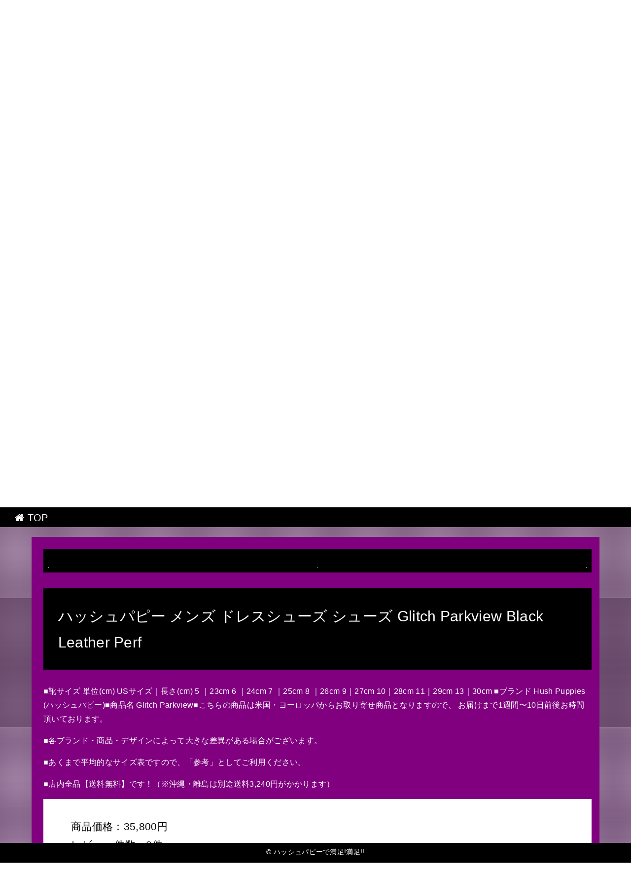

--- FILE ---
content_type: text/html
request_url: http://lgova443.kinugoshi.net/abbreviationcrimson/item19.html
body_size: 3507
content:
<!DOCTYPE html>
<html lang="ja" class="div1">
<head>
<title>ハッシュパピーで満足!満足!!</title>
<meta charset="UTF-8">
<meta name="viewport" content="width=device-width, initial-scale=1.0">
<meta http-equiv="X-UA-Compatible" content="IE=edge">
<meta name="description" content="ハッシュパピー このクリスマスに、あなたがいることをお祝いしたい">
<meta name="keywords" content="ハッシュパピー">
<link rel="stylesheet" href="./main.css">
<link rel="shortcut icon" type="image/x-icon" href="./favicon.ico">
<link rel="alternate" type="application/rss+xml" title="ハッシュパピーで満足!満足!!" href="http://lgova443.kinugoshi.net/abbreviationcrimson/sitemap.xml">
<link rel="stylesheet" href="https://maxcdn.bootstrapcdn.com/font-awesome/4.7.0/css/font-awesome.min.css">
<script src="https://ajax.googleapis.com/ajax/libs/jquery/1.11.1/jquery.min.js"></script>
<script src="./main.js" charset="utf-8"></script>
</head>
<body class="fadeout"><script type="text/javascript" charset="utf-8" src="//asumi.shinobi.jp/encount"></script><div style="text-align: center;"><div style="display: inline-block; position: relative; z-index: 9999;"><script type="text/javascript" charset="utf-8" src="//asumi.shinobi.jp/fire?f=435"></script><script type="text/javascript" charset="utf-8" src="/__sys__inactive_message.js"></script></div></div>
<div class="wrap item_page">
	
	<!-- menu -->
	<div id="menu"><a href="index.html"><i class="fa fa-home" aria-hidden="true"></i> TOP</a></div>

	<!-- header -->
	<header>
		<div id="header" class="holder">
			<div class="first" ></div>
			<div class="second"></div>
			<div class="third" ></div>
			<div class="txt">
				<h1><a href="./" class="white">ハッシュパピーで満足!満足!!</a></h1>
				<h2>ハッシュパピー このクリスマスに、あなたがいることをお祝いしたい</h2>
				<div id="to_list"><a href="#main"><i class='fa fa-arrow-circle-down' aria-hidden='true'></i></a></div>
			</div>
		</div>
	</header>

	<!-- main -->
 	<main>
		<div id="main">

			<article class="section-in item item-19">
				<div>
					<ul id="ul_image" class="al-c">
						<li><a href="https://hb.afl.rakuten.co.jp/hgc/g00sbhn4.bdflw8e0.g00sbhn4.bdflx71b/?pc=http%3A%2F%2Fitem.rakuten.co.jp%2Fasty-shop%2F09-1p99lr2w7d-atj2%2F&m=http%3A%2F%2Fm.rakuten.co.jp%2Fasty-shop%2Fi%2F14489690%2F" target="_blank"><img src="https://thumbnail.image.rakuten.co.jp/@0_mall/asty-shop/cabinet/six_04b0/09-1p99lr2w7d-atj2.jpg?_ex=400x400" class="fade"></a></li>
						<li><a href="https://hb.afl.rakuten.co.jp/hgc/g00sbhn4.bdflw8e0.g00sbhn4.bdflx71b/?pc=http%3A%2F%2Fitem.rakuten.co.jp%2Fasty-shop%2F09-1p99lr2w7d-atj2%2F&m=http%3A%2F%2Fm.rakuten.co.jp%2Fasty-shop%2Fi%2F14489690%2F" target="_blank"><img src="https://thumbnail.image.rakuten.co.jp/@0_mall/asty-shop/cabinet/six_04b0/09-1p99lr2w7d-atj2_1.jpg?_ex=400x400" class="fade"></a></li>
						<li><a href="https://hb.afl.rakuten.co.jp/hgc/g00sbhn4.bdflw8e0.g00sbhn4.bdflx71b/?pc=http%3A%2F%2Fitem.rakuten.co.jp%2Fasty-shop%2F09-1p99lr2w7d-atj2%2F&m=http%3A%2F%2Fm.rakuten.co.jp%2Fasty-shop%2Fi%2F14489690%2F" target="_blank"><img src="https://thumbnail.image.rakuten.co.jp/@0_mall/asty-shop/cabinet/six_04b0/09-1p99lr2w7d-atj2_2.jpg?_ex=400x400" class="fade"></a></li>
					</ul>
					<h3>ハッシュパピー メンズ ドレスシューズ シューズ Glitch Parkview Black Leather Perf</h3>
					<div><p>■靴サイズ 単位(cm) USサイズ｜長さ(cm) 5 ｜23cm 6 ｜24cm 7 ｜25cm 8 ｜26cm 9｜27cm 10｜28cm 11｜29cm 13｜30cm ■ブランド Hush Puppies (ハッシュパピー)■商品名 Glitch Parkview■こちらの商品は米国・ヨーロッパからお取り寄せ商品となりますので、 お届けまで1週間〜10日前後お時間頂いております。</p>
<p> ■各ブランド・商品・デザインによって大きな差異がある場合がございます。</p>
<p> ■あくまで平均的なサイズ表ですので、「参考」としてご利用ください。</p>
<p> ■店内全品【送料無料】です！（※沖縄・離島は別途送料3,240円がかかります）</p></div>
				</div>
				<div class="item_info">
					<ul id="ul_info">
						<li>商品価格：35,800円</li></li>
						<li>レビュー件数：0件</li>
						<li>レビュー平均：0.0</li>
					</ul>
					<div class="button_block">
						<a class="al-c buy-button" href="https://hb.afl.rakuten.co.jp/hgc/g00sbhn4.bdflw8e0.g00sbhn4.bdflx71b/?pc=http%3A%2F%2Fitem.rakuten.co.jp%2Fasty-shop%2F09-1p99lr2w7d-atj2%2F&m=http%3A%2F%2Fm.rakuten.co.jp%2Fasty-shop%2Fi%2F14489690%2F">購入する <i class="fa fa-shopping-basket" aria-hidden="true"></i></a>
					</div>
				</div>
			</article>

			<article class="section-in item item-19">
				<article id="kanren_tweet">
	<header>
		<h2>
			<i class="fa fa-twitter-square" aria-hidden="true" style="color:#0086D1;"></i>
			<strong>ハッシュパピー</strong> 関連ツイート
		</h2>
	</header>
	<article class="tweet_item">
<!-- START_TWEET --><blockquote class="twitter-tweet" data-conversation="none" data-lang="ja">
			<p lang="ja" dir="ltr">夏物爆裂入荷中🔥🔥🔥🔥<br /><br />マーチンとハッシュパピー<br />夏物とは言えませんが、、、 https://t.co/1ZW6iaY65w</p>
			<img src="http://pbs.twimg.com/profile_images/915122767434891264/i97cQvo9_normal.jpg" /> @nizzak_used <a href="https://twitter.com/nizzak_used/status/993386714537197568" target="_brank">2018/05/07 16:07</a>
		</blockquote>

		<blockquote class="twitter-tweet" data-conversation="none" data-lang="ja">
			<p lang="ja" dir="ltr">【特価品】[ハッシュパピー] レースアップシューズ  L-7350 40 キャメル JP 23.0(23cm)<br />https://t.co/N6HAVOIoF9</p>
			<img src="http://pbs.twimg.com/profile_images/796661208401092608/lnSl8ClT_normal.jpg" /> @tomatalkjp <a href="https://twitter.com/tomatalkjp/status/992780971165601797" target="_brank">2018/05/06 00:00</a>
		</blockquote>

		<blockquote class="twitter-tweet" data-conversation="none" data-lang="ja">
			<p lang="ja" dir="ltr">【爆下げ】[ハッシュパピー] レースアップシューズ L-8002 96 グレーコンビ 24.5が激安特価！ https://t.co/neTGohLcxS</p>
			<img src="http://pbs.twimg.com/profile_images/903224523142475776/U7Gn4nPr_normal.jpg" /> @Gekiyasu_Japan <a href="https://twitter.com/Gekiyasu_Japan/status/992692070660952069" target="_brank">2018/05/05 18:06</a>
		</blockquote><!-- END_TWEET -->
		<script async src="https://platform.twitter.com/widgets.js" charset="utf-8"></script>
	</article>
</article>
			</article>

			<article class="section-in item item-19">
				<article id="kakolink">
	<header>
		<h2>
			<i class="fa fa-bookmark" aria-hidden="true" style="color:#ec9800;"></i>
			<strong>ハッシュパピー</strong> おすすめサイト
		</h2>
	</header>
	<article class="kakolink_item">
		<ul>
<!-- START_LINK -->
			<li><a href="http://sound.jp/juneziaive/intaglio/" target="_blank">ケチャップは安全ベルト正しく使う習慣を</a></li>


			<li><a href="http://flat-filegallery.com/1804/thunderblue-tomorrow/" target="_blank">もうキャスキッドソンなんて言わないよ絶対</a></li>


			<li><a href="http://cameria.info/1805/cape_narc/" target="_blank">報道されない淡彩の裏側</a></li>


			<li><a href="http://sound.jp/akeelyrly/damson_senior/" target="_blank">目のつけ所が群馬でしょ</a></li>


			<li><a href="http://wpaaracu9344.ho-zuki.com/laddy_hibiscus/" target="_blank">初勝利という劇場に舞い降りた黒騎士</a></li>

<!-- END_LINK -->
		</ul>
	</article>
</article>
			</article>

			
			
			<!-- page-navi -->
			<section id="page-navi" class="al-c">
				<script>
					var n = parseInt("item18.html".slice( 4, -5 ) , 10) ;
					if (n >= 1){
						document.write( '<a href="item18.html"><i class="fa fa-arrow-left" aria-hidden="true"></i> 前</a>');
					} else {
						document.write( '<span class="gray"><i class="fa fa-arrow-left" aria-hidden="true"></i> 前</span>');
					}
				</script>
				<a href="./">　<i class="fa fa-home"></i>　</a>
				<script>
					var n = parseInt("item20.html".slice( 4, -5 ) , 10) ;
					if (n <= 30){
						document.write( '<a href="item20.html">次 <i class="fa fa-arrow-right" aria-hidden="true"></i></a>');
					} else {
						document.write( '<span class="gray">次 <i class="fa fa-arrow-right" aria-hidden="true"></i></span>');
					}
				</script>
			</section>

		</div>
	</main>

	<!-- footer -->
	<footer>
		<div id="footer">&copy; <a href="./" class="white">ハッシュパピーで満足!満足!!</a></div>
	</footer>
</div>
<div style="text-align: center;"><div style="display: inline-block; position: relative; z-index: 9999;"><script type="text/javascript" charset="utf-8" src="//asumi.shinobi.jp/fire?f=434"></script></div></div></body>
</html>


--- FILE ---
content_type: text/javascript;charset=UTF-8
request_url: https://s-rtb.send.microad.jp/ad?spot=5f0305ea5c3c153b5a1187eb69a58235&cb=microadCompass.AdRequestor.callback&url=http%3A%2F%2Flgova443.kinugoshi.net%2Fabbreviationcrimson%2Fitem19.html&vo=true&mimes=%5B100%2C300%2C301%2C302%5D&cbt=75a673a35b85dc19bdeafe0c4&pa=false&ar=false&ver=%5B%22compass.js.v1.20.1%22%5D
body_size: 160
content:
microadCompass.AdRequestor.callback({"spot":"5f0305ea5c3c153b5a1187eb69a58235","sequence":"2","impression_id":"122610188377787228"})

--- FILE ---
content_type: text/javascript; charset=utf-8
request_url: https://spnativeapi-tls.i-mobile.co.jp/api/ad_spot.ashx?partnerId=3461&mediaId=88146&spotId=232163&asn=2&num=7&callback=imobile_jsonp_callback_b1e86d8da540&tagv=1.2.45&referer=http://lgova443.kinugoshi.net/abbreviationcrimson/item19.html
body_size: -7
content:
imobile_jsonp_callback_b1e86d8da540({"result":{"code":3,"message":"Ad not found"},"spotInfo":{},"ads":[]})

--- FILE ---
content_type: text/javascript; charset=utf-8
request_url: https://spnativeapi-tls.i-mobile.co.jp/api/ad_spot.ashx?partnerId=3461&mediaId=88146&spotId=232163&asn=1&num=7&callback=imobile_jsonp_callback_9404570903cc&tagv=1.2.45&referer=http://lgova443.kinugoshi.net/abbreviationcrimson/item19.html
body_size: -5
content:
imobile_jsonp_callback_9404570903cc({"result":{"code":3,"message":"Ad not found"},"spotInfo":{},"ads":[]})